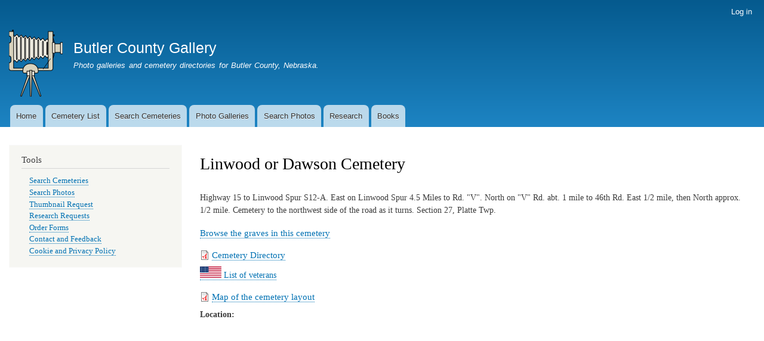

--- FILE ---
content_type: text/html; charset=UTF-8
request_url: https://butlercountygallery.com/cemeteryview/LDC
body_size: 3072
content:
<!DOCTYPE html>
<html lang="en" dir="ltr" prefix="content: http://purl.org/rss/1.0/modules/content/  dc: http://purl.org/dc/terms/  foaf: http://xmlns.com/foaf/0.1/  og: http://ogp.me/ns#  rdfs: http://www.w3.org/2000/01/rdf-schema#  schema: http://schema.org/  sioc: http://rdfs.org/sioc/ns#  sioct: http://rdfs.org/sioc/types#  skos: http://www.w3.org/2004/02/skos/core#  xsd: http://www.w3.org/2001/XMLSchema# ">
  <head>
    <meta charset="utf-8" />
<link rel="canonical" href="https://butlercountygallery.com/cemeteryview/LDC" />
<link rel="icon" href="/sites/default/files/styles/large/public/cemeteries/images/LDC.jpg?itok=8bhkBaJJ" />
<meta name="Generator" content="Drupal 10 (https://www.drupal.org)" />
<meta name="MobileOptimized" content="width" />
<meta name="HandheldFriendly" content="true" />
<meta name="viewport" content="width=device-width, initial-scale=1.0" />

    <title>Linwood or Dawson Cemetery | Butler County Gallery</title>
    <link rel="stylesheet" media="all" href="/sites/default/files/css/css_0GC3j5IyBeLjEXbXF9AjY6GJ8gGofNtEg1oqtPwI4zA.css?delta=0&amp;language=en&amp;theme=bartik&amp;include=eJxdzEEOgCAMBdELIT1TwUoaCyR81ODpTUhc6GYWbzGBW9edojEwfGCICx_a1P6UBeAkeDlZDWwL-jAtycXahEptmU1vcRjokmmuT5ULNOtzXQ-TB2idMYI" />
<link rel="stylesheet" media="all" href="/sites/default/files/css/css_sAKz4OyQc79o7eRbKCOLHHvDm_M2k_2JPuRbCdNekUs.css?delta=1&amp;language=en&amp;theme=bartik&amp;include=eJxdzEEOgCAMBdELIT1TwUoaCyR81ODpTUhc6GYWbzGBW9edojEwfGCICx_a1P6UBeAkeDlZDWwL-jAtycXahEptmU1vcRjokmmuT5ULNOtzXQ-TB2idMYI" />
<link rel="stylesheet" media="print" href="/sites/default/files/css/css_CCtKXzZzPMKc4YbT_55-nlspDu5tr87LHvOm_PT2SHc.css?delta=2&amp;language=en&amp;theme=bartik&amp;include=eJxdzEEOgCAMBdELIT1TwUoaCyR81ODpTUhc6GYWbzGBW9edojEwfGCICx_a1P6UBeAkeDlZDWwL-jAtycXahEptmU1vcRjokmmuT5ULNOtzXQ-TB2idMYI" />

    
  </head>
  <body class="layout-one-sidebar layout-sidebar-first path-cemeteryview">
        <a href="#main-content" class="visually-hidden focusable skip-link">
      Skip to main content
    </a>
    
      <div class="dialog-off-canvas-main-canvas" data-off-canvas-main-canvas>
    <div id="page-wrapper">
  <div id="page">
    <header id="header" class="header" role="banner">
      <div class="section layout-container clearfix">
          <div class="region region-secondary-menu">
    
<nav role="navigation" aria-labelledby="block-bartik-account-menu-menu" id="block-bartik-account-menu" class="block block-menu navigation menu--account">
            
  <h2 class="visually-hidden" id="block-bartik-account-menu-menu">User account menu</h2>
  

        <div class="content">
            <div class="menu-toggle-target menu-toggle-target-show" id="show-block-bartik-account-menu"></div>
      <div class="menu-toggle-target" id="hide-block-bartik-account-menu"></div>
      <a class="menu-toggle" href="#show-block-bartik-account-menu">Show &mdash; User account menu</a>
      <a class="menu-toggle menu-toggle--hide" href="#hide-block-bartik-account-menu">Hide &mdash; User account menu</a>
      
              <ul class="clearfix menu">
                    <li class="menu-item">
        <a href="/user/login" data-drupal-link-system-path="user/login">Log in</a>
              </li>
        </ul>
  


    </div>
  </nav>

  </div>

          <div class="clearfix region region-header">
    <div id="block-bartik-branding" class="clearfix site-branding block block-system block-system-branding-block">
  
    
        <a href="/" rel="home" class="site-branding__logo">
      <img src="/sites/default/files/camera_0.png" alt="Home" />
    </a>
        <div class="site-branding__text">
              <div class="site-branding__name">
          <a href="/" rel="home">Butler County Gallery</a>
        </div>
                    <div class="site-branding__slogan">Photo galleries and cemetery directories for Butler County, Nebraska.</div>
          </div>
  </div>

  </div>

          <div class="region region-primary-menu">
    
<nav role="navigation" aria-labelledby="block-bartik-main-menu-menu" id="block-bartik-main-menu" class="block block-menu navigation menu--main">
            
  <h2 class="visually-hidden" id="block-bartik-main-menu-menu">Main navigation</h2>
  

        <div class="content">
            <div class="menu-toggle-target menu-toggle-target-show" id="show-block-bartik-main-menu"></div>
      <div class="menu-toggle-target" id="hide-block-bartik-main-menu"></div>
      <a class="menu-toggle" href="#show-block-bartik-main-menu">Show &mdash; Main navigation</a>
      <a class="menu-toggle menu-toggle--hide" href="#hide-block-bartik-main-menu">Hide &mdash; Main navigation</a>
      
              <ul class="clearfix menu">
                    <li class="menu-item">
        <a href="/" data-drupal-link-system-path="&lt;front&gt;">Home</a>
              </li>
                <li class="menu-item">
        <a href="/cemeterylist" data-drupal-link-system-path="cemeterylist">Cemetery List</a>
              </li>
                <li class="menu-item">
        <a href="/search/cemeteries" data-drupal-link-system-path="search/cemeteries">Search Cemeteries</a>
              </li>
                <li class="menu-item">
        <a href="/collectionlist" data-drupal-link-system-path="collectionlist">Photo Galleries</a>
              </li>
                <li class="menu-item">
        <a href="/search/photos" data-drupal-link-system-path="search/photos">Search Photos</a>
              </li>
                <li class="menu-item">
        <a href="/research" data-drupal-link-system-path="node/128775">Research</a>
              </li>
                <li class="menu-item">
        <a href="/books" title="Books related to Butler County" data-drupal-link-system-path="node/128783">Books</a>
              </li>
        </ul>
  


    </div>
  </nav>

  </div>

      </div>
    </header>
          <div class="highlighted">
        <aside class="layout-container section clearfix" role="complementary">
            <div class="region region-highlighted">
    <div data-drupal-messages-fallback class="hidden"></div>

  </div>

        </aside>
      </div>
            <div id="main-wrapper" class="layout-main-wrapper layout-container clearfix">
      <div id="main" class="layout-main clearfix">
        
        <main id="content" class="column main-content" role="main">
          <section class="section">
            <a id="main-content" tabindex="-1"></a>
              <div class="region region-content">
    <div id="block-bartik-page-title" class="block block-core block-page-title-block">
  
    
      <div class="content">
      

  <h1 class="title page-title">Linwood or Dawson Cemetery</h1>


    </div>
  </div>
<div id="block-bartik-content" class="block block-system block-system-main-block">
  
    
      <div class="content">
      <div class="views-element-container"><div class="view view-cemetery-view view-id-cemetery_view view-display-id-page_1 js-view-dom-id-6a322eff761a10c277ff343b2f99a2bc4c937b7a339111ac7af00ff2bf5fc47f">
  
    
      
      <div class="view-content">
      <div class="item-list">
  
  <ul>

          <li><div class="views-field views-field-edit-node"><h3 class="field-content"></h3></div><div class="views-field views-field-body"><div class="field-content"><p>Highway 15 to Linwood Spur S12-A.  East on Linwood Spur 4.5 Miles to Rd. &quot;V&quot;.  North on &quot;V&quot; Rd. abt. 1 mile to 46th Rd.  East 1/2 mile, then North approx. 1/2 mile.  Cemetery to the northwest side of the road as it turns.  Section 27, Platte Twp.</p>
</div></div><div class="views-field views-field-field-cemeteryid"><h3 class="field-content"><a href="/gravelist/LDC">Browse the graves in this cemetery</a></h3></div><div class="views-field views-field-field-cemetery-directory"><h3 class="field-content">
<span class="file file--mime-application-pdf file--application-pdf"> <a href="/sites/default/files/cemeteries/directories/LDC-dir.pdf" type="application/pdf" title="LDC-dir.pdf">Cemetery Directory</a></span>
</h3></div><div class="views-field views-field-field-cemeteryid-1"><div class="field-content"><a href="/gravelistveterans/LDC"><img src="/sites/default/files/default_images/usa-flag.svg" alt="USA flag" width="36" /> List of veterans</a></div></div><div class="views-field views-field-field-cemetery-map"><h3 class="field-content">
<span class="file file--mime-application-pdf file--application-pdf"> <a href="/sites/default/files/cemeteries/maps/LDC-map.pdf" type="application/pdf" title="LDC-map.pdf">Map of the cemetery layout</a></span>
</h3></div><div class="views-field views-field-field-cemetery-lat-lon"><strong class="views-label views-label-field-cemetery-lat-lon">Location: </strong><div class="field-content">      <iframe width="400" height="200" title="" style="border:0" src="https://www.google.com/maps/embed?origin=mfe&amp;pb=!1m4!2m1!1s41.4145119262%2C-96.9535648736!5e0!6i12!5m1!1sen"></iframe>
</div></div><div class="views-field views-field-field-cemetery-images"><strong class="views-label views-label-field-cemetery-images">Cemetery Images: </strong><div class="field-content"><div class="item-list"><ul><li>  <a href="/sites/default/files/cemeteries/images/LDC.jpg"><img loading="lazy" src="/sites/default/files/styles/large/public/cemeteries/images/LDC.jpg?itok=8bhkBaJJ" width="480" height="360" alt="" typeof="foaf:Image" class="image-style-large" />

</a>
</li><li>  <a href="/sites/default/files/cemeteries/images/LDCb.jpg"><img loading="lazy" src="/sites/default/files/styles/large/public/cemeteries/images/LDCb.jpg?itok=GuKs3Sho" width="358" height="480" typeof="foaf:Image" class="image-style-large" />

</a>
</li></ul></div></div></div></li>
    
  </ul>

</div>

    </div>
  
          </div>
</div>

    </div>
  </div>

  </div>

          </section>
        </main>
                  <div id="sidebar-first" class="column sidebar">
            <aside class="section" role="complementary">
                <div class="region region-sidebar-first">
    
<nav role="navigation" aria-labelledby="block-bartik-tools-menu" id="block-bartik-tools" class="block block-menu navigation menu--tools">
      
  <h2 id="block-bartik-tools-menu">Tools</h2>
  

        <div class="content">
            <div class="menu-toggle-target menu-toggle-target-show" id="show-block-bartik-tools"></div>
      <div class="menu-toggle-target" id="hide-block-bartik-tools"></div>
      <a class="menu-toggle" href="#show-block-bartik-tools">Show &mdash; Tools</a>
      <a class="menu-toggle menu-toggle--hide" href="#hide-block-bartik-tools">Hide &mdash; Tools</a>
      
              <ul class="clearfix menu">
                    <li class="menu-item">
        <a href="/search/cemeteries" data-drupal-link-system-path="search/cemeteries">Search Cemeteries</a>
              </li>
                <li class="menu-item">
        <a href="/search/photos" data-drupal-link-system-path="search/photos">Search Photos</a>
              </li>
                <li class="menu-item">
        <a href="/thumbnail_request" title="Information on how to submit a thumbnail request." data-drupal-link-system-path="node/128887">Thumbnail Request</a>
              </li>
                <li class="menu-item">
        <a href="/research_request" title="How to request additional research" data-drupal-link-system-path="node/129015">Research Requests</a>
              </li>
                <li class="menu-item">
        <a href="/orders" title="Display the page describing how to request thumbnails or place orders" data-drupal-link-system-path="node/128700">Order Forms</a>
              </li>
                <li class="menu-item">
        <a href="/feedback" title="Send us feedback" data-drupal-link-system-path="node/128888">Contact and Feedback</a>
              </li>
                <li class="menu-item">
        <a href="/privacypolicy" title="Privacy and cookie policy for the website" data-drupal-link-system-path="node/128691">Cookie and Privacy Policy</a>
              </li>
        </ul>
  


    </div>
  </nav>

  </div>

            </aside>
          </div>
                      </div>
    </div>
        <footer class="site-footer">
      <div class="layout-container">
                          <div class="site-footer__bottom">
              <div class="region region-footer-fifth">
    <div id="block-websiteownershipandcredits" class="block block-block-content block-block-content1755421f-70af-464f-b55a-0f8910e16d75">
  
    
      <div class="content">
      
            <div class="clearfix text-formatted field field--name-body field--type-text-with-summary field--label-hidden field__item"><p>This website is maintained by the Boston Studio Project, which is part of the&nbsp;<a href="https://www.thethorpe.com/">Thorpe Foundation</a> • 449 D St&nbsp;• David City, NE 68632. We&nbsp;are located in the&nbsp;<a href="https://libraries.ne.gov/davidcity/">Hruska Memorial Library</a> • 399 N 5th St • David City, NE 68632</p>
</div>
      
    </div>
  </div>

  </div>

          </div>
              </div>
    </footer>
  </div>
</div>

  </div>

    
    
  </body>
</html>


--- FILE ---
content_type: image/svg+xml
request_url: https://butlercountygallery.com/sites/default/files/default_images/usa-flag.svg
body_size: 176
content:
<?xml version="1.0" encoding="UTF-8"?>
<svg viewBox="0 0 380 200" xmlns="http://www.w3.org/2000/svg">
 <path d="m0 1h379v199h-379z" fill="none" stroke="#000"/>
 <path d="m0 184h379v16h-379z" fill="#bf0a30" fill-rule="evenodd"/>
 <path d="m0 168h379v16h-379z" fill="#fff" fill-rule="evenodd"/>
 <path d="m0 152h379v16h-379z" fill="#bf0a30" fill-rule="evenodd"/>
 <path d="m0 136h379v16h-379z" fill="#fff" fill-rule="evenodd"/>
 <path d="m0 121h379v15h-379z" fill="#bf0a30" fill-rule="evenodd"/>
 <path d="m0 106h379v15h-379z" fill="#fff" fill-rule="evenodd"/>
 <path d="m0 91h379v15h-379z" fill="#bf0a30" fill-rule="evenodd"/>
 <path d="m0 76h379v15h-379z" fill="#fff" fill-rule="evenodd"/>
 <path d="m0 61h379v15h-379z" fill="#bf0a30" fill-rule="evenodd"/>
 <path d="m0 46h379v15h-379z" fill="#fff" fill-rule="evenodd"/>
 <path d="m0 31h379v15h-379z" fill="#bf0a30" fill-rule="evenodd"/>
 <path d="m0 16h379v15h-379z" fill="#fff" fill-rule="evenodd"/>
 <path d="m0 1h379v15h-379z" fill="#bf0a30" fill-rule="evenodd"/>
 <path d="m0 1h152v105h-152z" fill="#002868" fill-rule="evenodd"/>
 <path transform="matrix(1.0487 .089951 -.08593 1.0977 -86.263 -76.411)" d="m100.33 146.67 4.1389-0.77244 1.2751-4.0126 2.0136 3.6976 4.2102-0.02725-2.8944 3.0577 1.327 3.9958-3.8024-1.8078-3.3901 2.4968 0.54435-4.175-3.4222-2.4527z" fill="#fff" fill-rule="evenodd"/>
 <path transform="matrix(1.0487 .089951 -.08593 1.0977 -61.263 -76.411)" d="m100.33 146.67 4.1389-0.77244 1.2751-4.0126 2.0136 3.6976 4.2102-0.02725-2.8944 3.0577 1.327 3.9958-3.8024-1.8078-3.3901 2.4968 0.54435-4.175-3.4222-2.4527z" fill="#fff" fill-rule="evenodd"/>
 <path transform="matrix(1.0487 .089951 -.08593 1.0977 -35.263 -76.411)" d="m100.33 146.67 4.1389-0.77244 1.2751-4.0126 2.0136 3.6976 4.2102-0.02725-2.8944 3.0577 1.327 3.9958-3.8024-1.8078-3.3901 2.4968 0.54435-4.175-3.4222-2.4527z" fill="#fff" fill-rule="evenodd"/>
 <path transform="matrix(1.0487 .089951 -.08593 1.0977 -10.263 -76.411)" d="m100.33 146.67 4.1389-0.77244 1.2751-4.0126 2.0136 3.6976 4.2102-0.02725-2.8944 3.0577 1.327 3.9958-3.8024-1.8078-3.3901 2.4968 0.54435-4.175-3.4222-2.4527z" fill="#fff" fill-rule="evenodd"/>
 <path transform="matrix(1.0487 .089951 -.08593 1.0977 14.737 -76.411)" d="m100.33 146.67 4.1389-0.77244 1.2751-4.0126 2.0136 3.6976 4.2102-0.02725-2.8944 3.0577 1.327 3.9958-3.8024-1.8078-3.3901 2.4968 0.54435-4.175-3.4222-2.4527z" fill="#fff" fill-rule="evenodd"/>
 <path transform="matrix(1.0487 .089951 -.08593 1.0977 40.737 -76.411)" d="m100.33 146.67 4.1389-0.77244 1.2751-4.0126 2.0136 3.6976 4.2102-0.02725-2.8944 3.0577 1.327 3.9958-3.8024-1.8078-3.3901 2.4968 0.54435-4.175-3.4222-2.4527z" fill="#fff" fill-rule="evenodd"/>
 <path transform="matrix(1.0487 .089951 -.08593 1.0977 -73.263 -86.411)" d="m100.33 146.67 4.1389-0.77244 1.2751-4.0126 2.0136 3.6976 4.2102-0.02725-2.8944 3.0577 1.327 3.9958-3.8024-1.8078-3.3901 2.4968 0.54435-4.175-3.4222-2.4527z" fill="#fff" fill-rule="evenodd"/>
 <path transform="matrix(1.0487 .089951 -.08593 1.0977 -86.263 -97.411)" d="m100.33 146.67 4.1389-0.77244 1.2751-4.0126 2.0136 3.6976 4.2102-0.02725-2.8944 3.0577 1.327 3.9958-3.8024-1.8078-3.3901 2.4968 0.54435-4.175-3.4222-2.4527z" fill="#fff" fill-rule="evenodd"/>
 <path transform="matrix(1.0487 .089951 -.08593 1.0977 -73.263 -107.41)" d="m100.33 146.67 4.1389-0.77244 1.2751-4.0126 2.0136 3.6976 4.2102-0.02725-2.8944 3.0577 1.327 3.9958-3.8024-1.8078-3.3901 2.4968 0.54435-4.175-3.4222-2.4527z" fill="#fff" fill-rule="evenodd"/>
 <path transform="matrix(1.0487 .089951 -.08593 1.0977 -86.263 -118.41)" d="m100.33 146.67 4.1389-0.77244 1.2751-4.0126 2.0136 3.6976 4.2102-0.02725-2.8944 3.0577 1.327 3.9958-3.8024-1.8078-3.3901 2.4968 0.54435-4.175-3.4222-2.4527z" fill="#fff" fill-rule="evenodd"/>
 <path transform="matrix(1.0487 .089951 -.08593 1.0977 -73.263 -128.41)" d="m100.33 146.67 4.1389-0.77244 1.2751-4.0126 2.0136 3.6976 4.2102-0.02725-2.8944 3.0577 1.327 3.9958-3.8024-1.8078-3.3901 2.4968 0.54435-4.175-3.4222-2.4527z" fill="#fff" fill-rule="evenodd"/>
 <path transform="matrix(1.0487 .089951 -.08593 1.0977 -86.263 -139.41)" d="m100.33 146.67 4.1389-0.77244 1.2751-4.0126 2.0136 3.6976 4.2102-0.02725-2.8944 3.0577 1.327 3.9958-3.8024-1.8078-3.3901 2.4968 0.54435-4.175-3.4222-2.4527z" fill="#fff" fill-rule="evenodd"/>
 <path transform="matrix(1.0487 .089951 -.08593 1.0977 -73.263 -149.41)" d="m100.33 146.67 4.1389-0.77244 1.2751-4.0126 2.0136 3.6976 4.2102-0.02725-2.8944 3.0577 1.327 3.9958-3.8024-1.8078-3.3901 2.4968 0.54435-4.175-3.4222-2.4527z" fill="#fff" fill-rule="evenodd"/>
 <path transform="matrix(1.0487 .089951 -.08593 1.0977 -86.263 -160.41)" d="m100.33 146.67 4.1389-0.77244 1.2751-4.0126 2.0136 3.6976 4.2102-0.02725-2.8944 3.0577 1.327 3.9958-3.8024-1.8078-3.3901 2.4968 0.54435-4.175-3.4222-2.4527z" fill="#fff" fill-rule="evenodd"/>
 <path transform="matrix(1.0487 .089951 -.08593 1.0977 -48.263 -86.411)" d="m100.33 146.67 4.1389-0.77244 1.2751-4.0126 2.0136 3.6976 4.2102-0.02725-2.8944 3.0577 1.327 3.9958-3.8024-1.8078-3.3901 2.4968 0.54435-4.175-3.4222-2.4527z" fill="#fff" fill-rule="evenodd"/>
 <path transform="matrix(1.0487 .089951 -.08593 1.0977 -61.263 -97.411)" d="m100.33 146.67 4.1389-0.77244 1.2751-4.0126 2.0136 3.6976 4.2102-0.02725-2.8944 3.0577 1.327 3.9958-3.8024-1.8078-3.3901 2.4968 0.54435-4.175-3.4222-2.4527z" fill="#fff" fill-rule="evenodd"/>
 <path transform="matrix(1.0487 .089951 -.08593 1.0977 -48.263 -107.41)" d="m100.33 146.67 4.1389-0.77244 1.2751-4.0126 2.0136 3.6976 4.2102-0.02725-2.8944 3.0577 1.327 3.9958-3.8024-1.8078-3.3901 2.4968 0.54435-4.175-3.4222-2.4527z" fill="#fff" fill-rule="evenodd"/>
 <path transform="matrix(1.0487 .089951 -.08593 1.0977 -61.263 -118.41)" d="m100.33 146.67 4.1389-0.77244 1.2751-4.0126 2.0136 3.6976 4.2102-0.02725-2.8944 3.0577 1.327 3.9958-3.8024-1.8078-3.3901 2.4968 0.54435-4.175-3.4222-2.4527z" fill="#fff" fill-rule="evenodd"/>
 <path transform="matrix(1.0487 .089951 -.08593 1.0977 -48.263 -128.41)" d="m100.33 146.67 4.1389-0.77244 1.2751-4.0126 2.0136 3.6976 4.2102-0.02725-2.8944 3.0577 1.327 3.9958-3.8024-1.8078-3.3901 2.4968 0.54435-4.175-3.4222-2.4527z" fill="#fff" fill-rule="evenodd"/>
 <path transform="matrix(1.0487 .089951 -.08593 1.0977 -61.263 -139.41)" d="m100.33 146.67 4.1389-0.77244 1.2751-4.0126 2.0136 3.6976 4.2102-0.02725-2.8944 3.0577 1.327 3.9958-3.8024-1.8078-3.3901 2.4968 0.54435-4.175-3.4222-2.4527z" fill="#fff" fill-rule="evenodd"/>
 <path transform="matrix(1.0487 .089951 -.08593 1.0977 -48.263 -149.41)" d="m100.33 146.67 4.1389-0.77244 1.2751-4.0126 2.0136 3.6976 4.2102-0.02725-2.8944 3.0577 1.327 3.9958-3.8024-1.8078-3.3901 2.4968 0.54435-4.175-3.4222-2.4527z" fill="#fff" fill-rule="evenodd"/>
 <path transform="matrix(1.0487 .089951 -.08593 1.0977 -61.263 -160.41)" d="m100.33 146.67 4.1389-0.77244 1.2751-4.0126 2.0136 3.6976 4.2102-0.02725-2.8944 3.0577 1.327 3.9958-3.8024-1.8078-3.3901 2.4968 0.54435-4.175-3.4222-2.4527z" fill="#fff" fill-rule="evenodd"/>
 <path transform="matrix(1.0487 .089951 -.08593 1.0977 -23.263 -86.411)" d="m100.33 146.67 4.1389-0.77244 1.2751-4.0126 2.0136 3.6976 4.2102-0.02725-2.8944 3.0577 1.327 3.9958-3.8024-1.8078-3.3901 2.4968 0.54435-4.175-3.4222-2.4527z" fill="#fff" fill-rule="evenodd"/>
 <path transform="matrix(1.0487 .089951 -.08593 1.0977 -35.263 -97.411)" d="m100.33 146.67 4.1389-0.77244 1.2751-4.0126 2.0136 3.6976 4.2102-0.02725-2.8944 3.0577 1.327 3.9958-3.8024-1.8078-3.3901 2.4968 0.54435-4.175-3.4222-2.4527z" fill="#fff" fill-rule="evenodd"/>
 <path transform="matrix(1.0487 .089951 -.08593 1.0977 14.737 -97.411)" d="m100.33 146.67 4.1389-0.77244 1.2751-4.0126 2.0136 3.6976 4.2102-0.02725-2.8944 3.0577 1.327 3.9958-3.8024-1.8078-3.3901 2.4968 0.54435-4.175-3.4222-2.4527z" fill="#fff" fill-rule="evenodd"/>
 <path transform="matrix(1.0487 .089951 -.08593 1.0977 -10.263 -97.411)" d="m100.33 146.67 4.1389-0.77244 1.2751-4.0126 2.0136 3.6976 4.2102-0.02725-2.8944 3.0577 1.327 3.9958-3.8024-1.8078-3.3901 2.4968 0.54435-4.175-3.4222-2.4527z" fill="#fff" fill-rule="evenodd"/>
 <path transform="matrix(1.0487 .089951 -.08593 1.0977 27.737 -86.411)" d="m100.33 146.67 4.1389-0.77244 1.2751-4.0126 2.0136 3.6976 4.2102-0.02725-2.8944 3.0577 1.327 3.9958-3.8024-1.8078-3.3901 2.4968 0.54435-4.175-3.4222-2.4527z" fill="#fff" fill-rule="evenodd"/>
 <path transform="matrix(1.0487 .089951 -.08593 1.0977 2.7366 -86.411)" d="m100.33 146.67 4.1389-0.77244 1.2751-4.0126 2.0136 3.6976 4.2102-0.02725-2.8944 3.0577 1.327 3.9958-3.8024-1.8078-3.3901 2.4968 0.54435-4.175-3.4222-2.4527z" fill="#fff" fill-rule="evenodd"/>
 <path transform="matrix(1.0487 .089951 -.08593 1.0977 -35.263 -160.41)" d="m100.33 146.67 4.1389-0.77244 1.2751-4.0126 2.0136 3.6976 4.2102-0.02725-2.8944 3.0577 1.327 3.9958-3.8024-1.8078-3.3901 2.4968 0.54435-4.175-3.4222-2.4527z" fill="#fff" fill-rule="evenodd"/>
 <path transform="matrix(1.0487 .089951 -.08593 1.0977 -23.263 -149.41)" d="m100.33 146.67 4.1389-0.77244 1.2751-4.0126 2.0136 3.6976 4.2102-0.02725-2.8944 3.0577 1.327 3.9958-3.8024-1.8078-3.3901 2.4968 0.54435-4.175-3.4222-2.4527z" fill="#fff" fill-rule="evenodd"/>
 <path transform="matrix(1.0487 .089951 -.08593 1.0977 -35.263 -139.41)" d="m100.33 146.67 4.1389-0.77244 1.2751-4.0126 2.0136 3.6976 4.2102-0.02725-2.8944 3.0577 1.327 3.9958-3.8024-1.8078-3.3901 2.4968 0.54435-4.175-3.4222-2.4527z" fill="#fff" fill-rule="evenodd"/>
 <path transform="matrix(1.0487 .089951 -.08593 1.0977 -23.263 -128.41)" d="m100.33 146.67 4.1389-0.77244 1.2751-4.0126 2.0136 3.6976 4.2102-0.02725-2.8944 3.0577 1.327 3.9958-3.8024-1.8078-3.3901 2.4968 0.54435-4.175-3.4222-2.4527z" fill="#fff" fill-rule="evenodd"/>
 <path transform="matrix(1.0487 .089951 -.08593 1.0977 -35.263 -118.41)" d="m100.33 146.67 4.1389-0.77244 1.2751-4.0126 2.0136 3.6976 4.2102-0.02725-2.8944 3.0577 1.327 3.9958-3.8024-1.8078-3.3901 2.4968 0.54435-4.175-3.4222-2.4527z" fill="#fff" fill-rule="evenodd"/>
 <path transform="matrix(1.0487 .089951 -.08593 1.0977 -23.263 -107.41)" d="m100.33 146.67 4.1389-0.77244 1.2751-4.0126 2.0136 3.6976 4.2102-0.02725-2.8944 3.0577 1.327 3.9958-3.8024-1.8078-3.3901 2.4968 0.54435-4.175-3.4222-2.4527z" fill="#fff" fill-rule="evenodd"/>
 <path transform="matrix(1.0487 .089951 -.08593 1.0977 40.737 -97.411)" d="m100.33 146.67 4.1389-0.77244 1.2751-4.0126 2.0136 3.6976 4.2102-0.02725-2.8944 3.0577 1.327 3.9958-3.8024-1.8078-3.3901 2.4968 0.54435-4.175-3.4222-2.4527z" fill="#fff" fill-rule="evenodd"/>
 <path transform="matrix(1.0487 .089951 -.08593 1.0977 -10.263 -118.41)" d="m100.33 146.67 4.1389-0.77244 1.2751-4.0126 2.0136 3.6976 4.2102-0.02725-2.8944 3.0577 1.327 3.9958-3.8024-1.8078-3.3901 2.4968 0.54435-4.175-3.4222-2.4527z" fill="#fff" fill-rule="evenodd"/>
 <path transform="matrix(1.0487 .089951 -.08593 1.0977 -10.263 -160.41)" d="m100.33 146.67 4.1389-0.77244 1.2751-4.0126 2.0136 3.6976 4.2102-0.02725-2.8944 3.0577 1.327 3.9958-3.8024-1.8078-3.3901 2.4968 0.54435-4.175-3.4222-2.4527z" fill="#fff" fill-rule="evenodd"/>
 <path transform="matrix(1.0487 .089951 -.08593 1.0977 -10.263 -139.41)" d="m100.33 146.67 4.1389-0.77244 1.2751-4.0126 2.0136 3.6976 4.2102-0.02725-2.8944 3.0577 1.327 3.9958-3.8024-1.8078-3.3901 2.4968 0.54435-4.175-3.4222-2.4527z" fill="#fff" fill-rule="evenodd"/>
 <path transform="matrix(1.0487 .089951 -.08593 1.0977 27.737 -107.41)" d="m100.33 146.67 4.1389-0.77244 1.2751-4.0126 2.0136 3.6976 4.2102-0.02725-2.8944 3.0577 1.327 3.9958-3.8024-1.8078-3.3901 2.4968 0.54435-4.175-3.4222-2.4527z" fill="#fff" fill-rule="evenodd"/>
 <path transform="matrix(1.0487 .089951 -.08593 1.0977 2.7366 -107.41)" d="m100.33 146.67 4.1389-0.77244 1.2751-4.0126 2.0136 3.6976 4.2102-0.02725-2.8944 3.0577 1.327 3.9958-3.8024-1.8078-3.3901 2.4968 0.54435-4.175-3.4222-2.4527z" fill="#fff" fill-rule="evenodd"/>
 <path transform="matrix(1.0487 .089951 -.08593 1.0977 2.7366 -149.41)" d="m100.33 146.67 4.1389-0.77244 1.2751-4.0126 2.0136 3.6976 4.2102-0.02725-2.8944 3.0577 1.327 3.9958-3.8024-1.8078-3.3901 2.4968 0.54435-4.175-3.4222-2.4527z" fill="#fff" fill-rule="evenodd"/>
 <path transform="matrix(1.0487 .089951 -.08593 1.0977 2.7366 -128.41)" d="m100.33 146.67 4.1389-0.77244 1.2751-4.0126 2.0136 3.6976 4.2102-0.02725-2.8944 3.0577 1.327 3.9958-3.8024-1.8078-3.3901 2.4968 0.54435-4.175-3.4222-2.4527z" fill="#fff" fill-rule="evenodd"/>
 <path transform="matrix(1.0487 .089951 -.08593 1.0977 40.737 -118.41)" d="m100.33 146.67 4.1389-0.77244 1.2751-4.0126 2.0136 3.6976 4.2102-0.02725-2.8944 3.0577 1.327 3.9958-3.8024-1.8078-3.3901 2.4968 0.54435-4.175-3.4222-2.4527z" fill="#fff" fill-rule="evenodd"/>
 <path transform="matrix(1.0487 .089951 -.08593 1.0977 14.737 -118.41)" d="m100.33 146.67 4.1389-0.77244 1.2751-4.0126 2.0136 3.6976 4.2102-0.02725-2.8944 3.0577 1.327 3.9958-3.8024-1.8078-3.3901 2.4968 0.54435-4.175-3.4222-2.4527z" fill="#fff" fill-rule="evenodd"/>
 <path transform="matrix(1.0487 .089951 -.08593 1.0977 14.737 -160.41)" d="m100.33 146.67 4.1389-0.77244 1.2751-4.0126 2.0136 3.6976 4.2102-0.02725-2.8944 3.0577 1.327 3.9958-3.8024-1.8078-3.3901 2.4968 0.54435-4.175-3.4222-2.4527z" fill="#fff" fill-rule="evenodd"/>
 <path transform="matrix(1.0487 .089951 -.08593 1.0977 14.737 -139.41)" d="m100.33 146.67 4.1389-0.77244 1.2751-4.0126 2.0136 3.6976 4.2102-0.02725-2.8944 3.0577 1.327 3.9958-3.8024-1.8078-3.3901 2.4968 0.54435-4.175-3.4222-2.4527z" fill="#fff" fill-rule="evenodd"/>
 <path transform="matrix(1.0487 .089951 -.08593 1.0977 40.737 -160.41)" d="m100.33 146.67 4.1389-0.77244 1.2751-4.0126 2.0136 3.6976 4.2102-0.02725-2.8944 3.0577 1.327 3.9958-3.8024-1.8078-3.3901 2.4968 0.54435-4.175-3.4222-2.4527z" fill="#fff" fill-rule="evenodd"/>
 <path transform="matrix(1.0487 .089951 -.08593 1.0977 27.737 -149.41)" d="m100.33 146.67 4.1389-0.77244 1.2751-4.0126 2.0136 3.6976 4.2102-0.02725-2.8944 3.0577 1.327 3.9958-3.8024-1.8078-3.3901 2.4968 0.54435-4.175-3.4222-2.4527z" fill="#fff" fill-rule="evenodd"/>
 <path transform="matrix(1.0487 .089951 -.08593 1.0977 40.737 -139.41)" d="m100.33 146.67 4.1389-0.77244 1.2751-4.0126 2.0136 3.6976 4.2102-0.02725-2.8944 3.0577 1.327 3.9958-3.8024-1.8078-3.3901 2.4968 0.54435-4.175-3.4222-2.4527z" fill="#fff" fill-rule="evenodd"/>
 <path transform="matrix(1.0487 .089951 -.08593 1.0977 27.737 -128.41)" d="m100.33 146.67 4.1389-0.77244 1.2751-4.0126 2.0136 3.6976 4.2102-0.02725-2.8944 3.0577 1.327 3.9958-3.8024-1.8078-3.3901 2.4968 0.54435-4.175-3.4222-2.4527z" fill="#fff" fill-rule="evenodd"/>
</svg>
